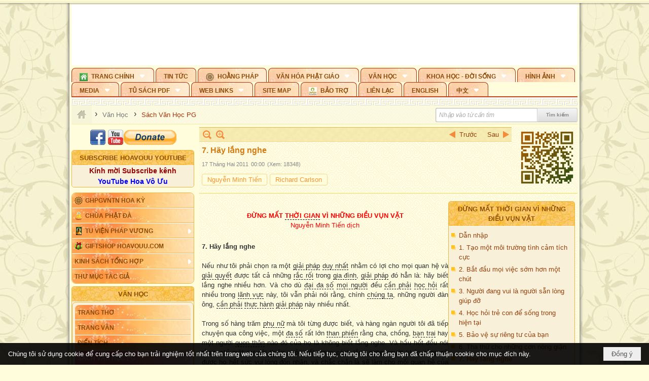

--- FILE ---
content_type: text/html; charset=utf-8
request_url: https://accounts.google.com/o/oauth2/postmessageRelay?parent=https%3A%2F%2Fhoavouu.com&jsh=m%3B%2F_%2Fscs%2Fabc-static%2F_%2Fjs%2Fk%3Dgapi.lb.en.2kN9-TZiXrM.O%2Fd%3D1%2Frs%3DAHpOoo_B4hu0FeWRuWHfxnZ3V0WubwN7Qw%2Fm%3D__features__
body_size: 161
content:
<!DOCTYPE html><html><head><title></title><meta http-equiv="content-type" content="text/html; charset=utf-8"><meta http-equiv="X-UA-Compatible" content="IE=edge"><meta name="viewport" content="width=device-width, initial-scale=1, minimum-scale=1, maximum-scale=1, user-scalable=0"><script src='https://ssl.gstatic.com/accounts/o/2580342461-postmessagerelay.js' nonce="y5WolmZRwyljRktzikXhDA"></script></head><body><script type="text/javascript" src="https://apis.google.com/js/rpc:shindig_random.js?onload=init" nonce="y5WolmZRwyljRktzikXhDA"></script></body></html>

--- FILE ---
content_type: text/html; charset=utf-8
request_url: https://www.google.com/recaptcha/api2/anchor?ar=1&k=6LefkQcTAAAAAG-Bo_ww--wNpej57bbjW4h8paf2&co=aHR0cHM6Ly9ob2F2b3V1LmNvbTo0NDM.&hl=vi&v=PoyoqOPhxBO7pBk68S4YbpHZ&size=normal&anchor-ms=20000&execute-ms=30000&cb=1harj538pnzi
body_size: 49572
content:
<!DOCTYPE HTML><html dir="ltr" lang="vi"><head><meta http-equiv="Content-Type" content="text/html; charset=UTF-8">
<meta http-equiv="X-UA-Compatible" content="IE=edge">
<title>reCAPTCHA</title>
<style type="text/css">
/* cyrillic-ext */
@font-face {
  font-family: 'Roboto';
  font-style: normal;
  font-weight: 400;
  font-stretch: 100%;
  src: url(//fonts.gstatic.com/s/roboto/v48/KFO7CnqEu92Fr1ME7kSn66aGLdTylUAMa3GUBHMdazTgWw.woff2) format('woff2');
  unicode-range: U+0460-052F, U+1C80-1C8A, U+20B4, U+2DE0-2DFF, U+A640-A69F, U+FE2E-FE2F;
}
/* cyrillic */
@font-face {
  font-family: 'Roboto';
  font-style: normal;
  font-weight: 400;
  font-stretch: 100%;
  src: url(//fonts.gstatic.com/s/roboto/v48/KFO7CnqEu92Fr1ME7kSn66aGLdTylUAMa3iUBHMdazTgWw.woff2) format('woff2');
  unicode-range: U+0301, U+0400-045F, U+0490-0491, U+04B0-04B1, U+2116;
}
/* greek-ext */
@font-face {
  font-family: 'Roboto';
  font-style: normal;
  font-weight: 400;
  font-stretch: 100%;
  src: url(//fonts.gstatic.com/s/roboto/v48/KFO7CnqEu92Fr1ME7kSn66aGLdTylUAMa3CUBHMdazTgWw.woff2) format('woff2');
  unicode-range: U+1F00-1FFF;
}
/* greek */
@font-face {
  font-family: 'Roboto';
  font-style: normal;
  font-weight: 400;
  font-stretch: 100%;
  src: url(//fonts.gstatic.com/s/roboto/v48/KFO7CnqEu92Fr1ME7kSn66aGLdTylUAMa3-UBHMdazTgWw.woff2) format('woff2');
  unicode-range: U+0370-0377, U+037A-037F, U+0384-038A, U+038C, U+038E-03A1, U+03A3-03FF;
}
/* math */
@font-face {
  font-family: 'Roboto';
  font-style: normal;
  font-weight: 400;
  font-stretch: 100%;
  src: url(//fonts.gstatic.com/s/roboto/v48/KFO7CnqEu92Fr1ME7kSn66aGLdTylUAMawCUBHMdazTgWw.woff2) format('woff2');
  unicode-range: U+0302-0303, U+0305, U+0307-0308, U+0310, U+0312, U+0315, U+031A, U+0326-0327, U+032C, U+032F-0330, U+0332-0333, U+0338, U+033A, U+0346, U+034D, U+0391-03A1, U+03A3-03A9, U+03B1-03C9, U+03D1, U+03D5-03D6, U+03F0-03F1, U+03F4-03F5, U+2016-2017, U+2034-2038, U+203C, U+2040, U+2043, U+2047, U+2050, U+2057, U+205F, U+2070-2071, U+2074-208E, U+2090-209C, U+20D0-20DC, U+20E1, U+20E5-20EF, U+2100-2112, U+2114-2115, U+2117-2121, U+2123-214F, U+2190, U+2192, U+2194-21AE, U+21B0-21E5, U+21F1-21F2, U+21F4-2211, U+2213-2214, U+2216-22FF, U+2308-230B, U+2310, U+2319, U+231C-2321, U+2336-237A, U+237C, U+2395, U+239B-23B7, U+23D0, U+23DC-23E1, U+2474-2475, U+25AF, U+25B3, U+25B7, U+25BD, U+25C1, U+25CA, U+25CC, U+25FB, U+266D-266F, U+27C0-27FF, U+2900-2AFF, U+2B0E-2B11, U+2B30-2B4C, U+2BFE, U+3030, U+FF5B, U+FF5D, U+1D400-1D7FF, U+1EE00-1EEFF;
}
/* symbols */
@font-face {
  font-family: 'Roboto';
  font-style: normal;
  font-weight: 400;
  font-stretch: 100%;
  src: url(//fonts.gstatic.com/s/roboto/v48/KFO7CnqEu92Fr1ME7kSn66aGLdTylUAMaxKUBHMdazTgWw.woff2) format('woff2');
  unicode-range: U+0001-000C, U+000E-001F, U+007F-009F, U+20DD-20E0, U+20E2-20E4, U+2150-218F, U+2190, U+2192, U+2194-2199, U+21AF, U+21E6-21F0, U+21F3, U+2218-2219, U+2299, U+22C4-22C6, U+2300-243F, U+2440-244A, U+2460-24FF, U+25A0-27BF, U+2800-28FF, U+2921-2922, U+2981, U+29BF, U+29EB, U+2B00-2BFF, U+4DC0-4DFF, U+FFF9-FFFB, U+10140-1018E, U+10190-1019C, U+101A0, U+101D0-101FD, U+102E0-102FB, U+10E60-10E7E, U+1D2C0-1D2D3, U+1D2E0-1D37F, U+1F000-1F0FF, U+1F100-1F1AD, U+1F1E6-1F1FF, U+1F30D-1F30F, U+1F315, U+1F31C, U+1F31E, U+1F320-1F32C, U+1F336, U+1F378, U+1F37D, U+1F382, U+1F393-1F39F, U+1F3A7-1F3A8, U+1F3AC-1F3AF, U+1F3C2, U+1F3C4-1F3C6, U+1F3CA-1F3CE, U+1F3D4-1F3E0, U+1F3ED, U+1F3F1-1F3F3, U+1F3F5-1F3F7, U+1F408, U+1F415, U+1F41F, U+1F426, U+1F43F, U+1F441-1F442, U+1F444, U+1F446-1F449, U+1F44C-1F44E, U+1F453, U+1F46A, U+1F47D, U+1F4A3, U+1F4B0, U+1F4B3, U+1F4B9, U+1F4BB, U+1F4BF, U+1F4C8-1F4CB, U+1F4D6, U+1F4DA, U+1F4DF, U+1F4E3-1F4E6, U+1F4EA-1F4ED, U+1F4F7, U+1F4F9-1F4FB, U+1F4FD-1F4FE, U+1F503, U+1F507-1F50B, U+1F50D, U+1F512-1F513, U+1F53E-1F54A, U+1F54F-1F5FA, U+1F610, U+1F650-1F67F, U+1F687, U+1F68D, U+1F691, U+1F694, U+1F698, U+1F6AD, U+1F6B2, U+1F6B9-1F6BA, U+1F6BC, U+1F6C6-1F6CF, U+1F6D3-1F6D7, U+1F6E0-1F6EA, U+1F6F0-1F6F3, U+1F6F7-1F6FC, U+1F700-1F7FF, U+1F800-1F80B, U+1F810-1F847, U+1F850-1F859, U+1F860-1F887, U+1F890-1F8AD, U+1F8B0-1F8BB, U+1F8C0-1F8C1, U+1F900-1F90B, U+1F93B, U+1F946, U+1F984, U+1F996, U+1F9E9, U+1FA00-1FA6F, U+1FA70-1FA7C, U+1FA80-1FA89, U+1FA8F-1FAC6, U+1FACE-1FADC, U+1FADF-1FAE9, U+1FAF0-1FAF8, U+1FB00-1FBFF;
}
/* vietnamese */
@font-face {
  font-family: 'Roboto';
  font-style: normal;
  font-weight: 400;
  font-stretch: 100%;
  src: url(//fonts.gstatic.com/s/roboto/v48/KFO7CnqEu92Fr1ME7kSn66aGLdTylUAMa3OUBHMdazTgWw.woff2) format('woff2');
  unicode-range: U+0102-0103, U+0110-0111, U+0128-0129, U+0168-0169, U+01A0-01A1, U+01AF-01B0, U+0300-0301, U+0303-0304, U+0308-0309, U+0323, U+0329, U+1EA0-1EF9, U+20AB;
}
/* latin-ext */
@font-face {
  font-family: 'Roboto';
  font-style: normal;
  font-weight: 400;
  font-stretch: 100%;
  src: url(//fonts.gstatic.com/s/roboto/v48/KFO7CnqEu92Fr1ME7kSn66aGLdTylUAMa3KUBHMdazTgWw.woff2) format('woff2');
  unicode-range: U+0100-02BA, U+02BD-02C5, U+02C7-02CC, U+02CE-02D7, U+02DD-02FF, U+0304, U+0308, U+0329, U+1D00-1DBF, U+1E00-1E9F, U+1EF2-1EFF, U+2020, U+20A0-20AB, U+20AD-20C0, U+2113, U+2C60-2C7F, U+A720-A7FF;
}
/* latin */
@font-face {
  font-family: 'Roboto';
  font-style: normal;
  font-weight: 400;
  font-stretch: 100%;
  src: url(//fonts.gstatic.com/s/roboto/v48/KFO7CnqEu92Fr1ME7kSn66aGLdTylUAMa3yUBHMdazQ.woff2) format('woff2');
  unicode-range: U+0000-00FF, U+0131, U+0152-0153, U+02BB-02BC, U+02C6, U+02DA, U+02DC, U+0304, U+0308, U+0329, U+2000-206F, U+20AC, U+2122, U+2191, U+2193, U+2212, U+2215, U+FEFF, U+FFFD;
}
/* cyrillic-ext */
@font-face {
  font-family: 'Roboto';
  font-style: normal;
  font-weight: 500;
  font-stretch: 100%;
  src: url(//fonts.gstatic.com/s/roboto/v48/KFO7CnqEu92Fr1ME7kSn66aGLdTylUAMa3GUBHMdazTgWw.woff2) format('woff2');
  unicode-range: U+0460-052F, U+1C80-1C8A, U+20B4, U+2DE0-2DFF, U+A640-A69F, U+FE2E-FE2F;
}
/* cyrillic */
@font-face {
  font-family: 'Roboto';
  font-style: normal;
  font-weight: 500;
  font-stretch: 100%;
  src: url(//fonts.gstatic.com/s/roboto/v48/KFO7CnqEu92Fr1ME7kSn66aGLdTylUAMa3iUBHMdazTgWw.woff2) format('woff2');
  unicode-range: U+0301, U+0400-045F, U+0490-0491, U+04B0-04B1, U+2116;
}
/* greek-ext */
@font-face {
  font-family: 'Roboto';
  font-style: normal;
  font-weight: 500;
  font-stretch: 100%;
  src: url(//fonts.gstatic.com/s/roboto/v48/KFO7CnqEu92Fr1ME7kSn66aGLdTylUAMa3CUBHMdazTgWw.woff2) format('woff2');
  unicode-range: U+1F00-1FFF;
}
/* greek */
@font-face {
  font-family: 'Roboto';
  font-style: normal;
  font-weight: 500;
  font-stretch: 100%;
  src: url(//fonts.gstatic.com/s/roboto/v48/KFO7CnqEu92Fr1ME7kSn66aGLdTylUAMa3-UBHMdazTgWw.woff2) format('woff2');
  unicode-range: U+0370-0377, U+037A-037F, U+0384-038A, U+038C, U+038E-03A1, U+03A3-03FF;
}
/* math */
@font-face {
  font-family: 'Roboto';
  font-style: normal;
  font-weight: 500;
  font-stretch: 100%;
  src: url(//fonts.gstatic.com/s/roboto/v48/KFO7CnqEu92Fr1ME7kSn66aGLdTylUAMawCUBHMdazTgWw.woff2) format('woff2');
  unicode-range: U+0302-0303, U+0305, U+0307-0308, U+0310, U+0312, U+0315, U+031A, U+0326-0327, U+032C, U+032F-0330, U+0332-0333, U+0338, U+033A, U+0346, U+034D, U+0391-03A1, U+03A3-03A9, U+03B1-03C9, U+03D1, U+03D5-03D6, U+03F0-03F1, U+03F4-03F5, U+2016-2017, U+2034-2038, U+203C, U+2040, U+2043, U+2047, U+2050, U+2057, U+205F, U+2070-2071, U+2074-208E, U+2090-209C, U+20D0-20DC, U+20E1, U+20E5-20EF, U+2100-2112, U+2114-2115, U+2117-2121, U+2123-214F, U+2190, U+2192, U+2194-21AE, U+21B0-21E5, U+21F1-21F2, U+21F4-2211, U+2213-2214, U+2216-22FF, U+2308-230B, U+2310, U+2319, U+231C-2321, U+2336-237A, U+237C, U+2395, U+239B-23B7, U+23D0, U+23DC-23E1, U+2474-2475, U+25AF, U+25B3, U+25B7, U+25BD, U+25C1, U+25CA, U+25CC, U+25FB, U+266D-266F, U+27C0-27FF, U+2900-2AFF, U+2B0E-2B11, U+2B30-2B4C, U+2BFE, U+3030, U+FF5B, U+FF5D, U+1D400-1D7FF, U+1EE00-1EEFF;
}
/* symbols */
@font-face {
  font-family: 'Roboto';
  font-style: normal;
  font-weight: 500;
  font-stretch: 100%;
  src: url(//fonts.gstatic.com/s/roboto/v48/KFO7CnqEu92Fr1ME7kSn66aGLdTylUAMaxKUBHMdazTgWw.woff2) format('woff2');
  unicode-range: U+0001-000C, U+000E-001F, U+007F-009F, U+20DD-20E0, U+20E2-20E4, U+2150-218F, U+2190, U+2192, U+2194-2199, U+21AF, U+21E6-21F0, U+21F3, U+2218-2219, U+2299, U+22C4-22C6, U+2300-243F, U+2440-244A, U+2460-24FF, U+25A0-27BF, U+2800-28FF, U+2921-2922, U+2981, U+29BF, U+29EB, U+2B00-2BFF, U+4DC0-4DFF, U+FFF9-FFFB, U+10140-1018E, U+10190-1019C, U+101A0, U+101D0-101FD, U+102E0-102FB, U+10E60-10E7E, U+1D2C0-1D2D3, U+1D2E0-1D37F, U+1F000-1F0FF, U+1F100-1F1AD, U+1F1E6-1F1FF, U+1F30D-1F30F, U+1F315, U+1F31C, U+1F31E, U+1F320-1F32C, U+1F336, U+1F378, U+1F37D, U+1F382, U+1F393-1F39F, U+1F3A7-1F3A8, U+1F3AC-1F3AF, U+1F3C2, U+1F3C4-1F3C6, U+1F3CA-1F3CE, U+1F3D4-1F3E0, U+1F3ED, U+1F3F1-1F3F3, U+1F3F5-1F3F7, U+1F408, U+1F415, U+1F41F, U+1F426, U+1F43F, U+1F441-1F442, U+1F444, U+1F446-1F449, U+1F44C-1F44E, U+1F453, U+1F46A, U+1F47D, U+1F4A3, U+1F4B0, U+1F4B3, U+1F4B9, U+1F4BB, U+1F4BF, U+1F4C8-1F4CB, U+1F4D6, U+1F4DA, U+1F4DF, U+1F4E3-1F4E6, U+1F4EA-1F4ED, U+1F4F7, U+1F4F9-1F4FB, U+1F4FD-1F4FE, U+1F503, U+1F507-1F50B, U+1F50D, U+1F512-1F513, U+1F53E-1F54A, U+1F54F-1F5FA, U+1F610, U+1F650-1F67F, U+1F687, U+1F68D, U+1F691, U+1F694, U+1F698, U+1F6AD, U+1F6B2, U+1F6B9-1F6BA, U+1F6BC, U+1F6C6-1F6CF, U+1F6D3-1F6D7, U+1F6E0-1F6EA, U+1F6F0-1F6F3, U+1F6F7-1F6FC, U+1F700-1F7FF, U+1F800-1F80B, U+1F810-1F847, U+1F850-1F859, U+1F860-1F887, U+1F890-1F8AD, U+1F8B0-1F8BB, U+1F8C0-1F8C1, U+1F900-1F90B, U+1F93B, U+1F946, U+1F984, U+1F996, U+1F9E9, U+1FA00-1FA6F, U+1FA70-1FA7C, U+1FA80-1FA89, U+1FA8F-1FAC6, U+1FACE-1FADC, U+1FADF-1FAE9, U+1FAF0-1FAF8, U+1FB00-1FBFF;
}
/* vietnamese */
@font-face {
  font-family: 'Roboto';
  font-style: normal;
  font-weight: 500;
  font-stretch: 100%;
  src: url(//fonts.gstatic.com/s/roboto/v48/KFO7CnqEu92Fr1ME7kSn66aGLdTylUAMa3OUBHMdazTgWw.woff2) format('woff2');
  unicode-range: U+0102-0103, U+0110-0111, U+0128-0129, U+0168-0169, U+01A0-01A1, U+01AF-01B0, U+0300-0301, U+0303-0304, U+0308-0309, U+0323, U+0329, U+1EA0-1EF9, U+20AB;
}
/* latin-ext */
@font-face {
  font-family: 'Roboto';
  font-style: normal;
  font-weight: 500;
  font-stretch: 100%;
  src: url(//fonts.gstatic.com/s/roboto/v48/KFO7CnqEu92Fr1ME7kSn66aGLdTylUAMa3KUBHMdazTgWw.woff2) format('woff2');
  unicode-range: U+0100-02BA, U+02BD-02C5, U+02C7-02CC, U+02CE-02D7, U+02DD-02FF, U+0304, U+0308, U+0329, U+1D00-1DBF, U+1E00-1E9F, U+1EF2-1EFF, U+2020, U+20A0-20AB, U+20AD-20C0, U+2113, U+2C60-2C7F, U+A720-A7FF;
}
/* latin */
@font-face {
  font-family: 'Roboto';
  font-style: normal;
  font-weight: 500;
  font-stretch: 100%;
  src: url(//fonts.gstatic.com/s/roboto/v48/KFO7CnqEu92Fr1ME7kSn66aGLdTylUAMa3yUBHMdazQ.woff2) format('woff2');
  unicode-range: U+0000-00FF, U+0131, U+0152-0153, U+02BB-02BC, U+02C6, U+02DA, U+02DC, U+0304, U+0308, U+0329, U+2000-206F, U+20AC, U+2122, U+2191, U+2193, U+2212, U+2215, U+FEFF, U+FFFD;
}
/* cyrillic-ext */
@font-face {
  font-family: 'Roboto';
  font-style: normal;
  font-weight: 900;
  font-stretch: 100%;
  src: url(//fonts.gstatic.com/s/roboto/v48/KFO7CnqEu92Fr1ME7kSn66aGLdTylUAMa3GUBHMdazTgWw.woff2) format('woff2');
  unicode-range: U+0460-052F, U+1C80-1C8A, U+20B4, U+2DE0-2DFF, U+A640-A69F, U+FE2E-FE2F;
}
/* cyrillic */
@font-face {
  font-family: 'Roboto';
  font-style: normal;
  font-weight: 900;
  font-stretch: 100%;
  src: url(//fonts.gstatic.com/s/roboto/v48/KFO7CnqEu92Fr1ME7kSn66aGLdTylUAMa3iUBHMdazTgWw.woff2) format('woff2');
  unicode-range: U+0301, U+0400-045F, U+0490-0491, U+04B0-04B1, U+2116;
}
/* greek-ext */
@font-face {
  font-family: 'Roboto';
  font-style: normal;
  font-weight: 900;
  font-stretch: 100%;
  src: url(//fonts.gstatic.com/s/roboto/v48/KFO7CnqEu92Fr1ME7kSn66aGLdTylUAMa3CUBHMdazTgWw.woff2) format('woff2');
  unicode-range: U+1F00-1FFF;
}
/* greek */
@font-face {
  font-family: 'Roboto';
  font-style: normal;
  font-weight: 900;
  font-stretch: 100%;
  src: url(//fonts.gstatic.com/s/roboto/v48/KFO7CnqEu92Fr1ME7kSn66aGLdTylUAMa3-UBHMdazTgWw.woff2) format('woff2');
  unicode-range: U+0370-0377, U+037A-037F, U+0384-038A, U+038C, U+038E-03A1, U+03A3-03FF;
}
/* math */
@font-face {
  font-family: 'Roboto';
  font-style: normal;
  font-weight: 900;
  font-stretch: 100%;
  src: url(//fonts.gstatic.com/s/roboto/v48/KFO7CnqEu92Fr1ME7kSn66aGLdTylUAMawCUBHMdazTgWw.woff2) format('woff2');
  unicode-range: U+0302-0303, U+0305, U+0307-0308, U+0310, U+0312, U+0315, U+031A, U+0326-0327, U+032C, U+032F-0330, U+0332-0333, U+0338, U+033A, U+0346, U+034D, U+0391-03A1, U+03A3-03A9, U+03B1-03C9, U+03D1, U+03D5-03D6, U+03F0-03F1, U+03F4-03F5, U+2016-2017, U+2034-2038, U+203C, U+2040, U+2043, U+2047, U+2050, U+2057, U+205F, U+2070-2071, U+2074-208E, U+2090-209C, U+20D0-20DC, U+20E1, U+20E5-20EF, U+2100-2112, U+2114-2115, U+2117-2121, U+2123-214F, U+2190, U+2192, U+2194-21AE, U+21B0-21E5, U+21F1-21F2, U+21F4-2211, U+2213-2214, U+2216-22FF, U+2308-230B, U+2310, U+2319, U+231C-2321, U+2336-237A, U+237C, U+2395, U+239B-23B7, U+23D0, U+23DC-23E1, U+2474-2475, U+25AF, U+25B3, U+25B7, U+25BD, U+25C1, U+25CA, U+25CC, U+25FB, U+266D-266F, U+27C0-27FF, U+2900-2AFF, U+2B0E-2B11, U+2B30-2B4C, U+2BFE, U+3030, U+FF5B, U+FF5D, U+1D400-1D7FF, U+1EE00-1EEFF;
}
/* symbols */
@font-face {
  font-family: 'Roboto';
  font-style: normal;
  font-weight: 900;
  font-stretch: 100%;
  src: url(//fonts.gstatic.com/s/roboto/v48/KFO7CnqEu92Fr1ME7kSn66aGLdTylUAMaxKUBHMdazTgWw.woff2) format('woff2');
  unicode-range: U+0001-000C, U+000E-001F, U+007F-009F, U+20DD-20E0, U+20E2-20E4, U+2150-218F, U+2190, U+2192, U+2194-2199, U+21AF, U+21E6-21F0, U+21F3, U+2218-2219, U+2299, U+22C4-22C6, U+2300-243F, U+2440-244A, U+2460-24FF, U+25A0-27BF, U+2800-28FF, U+2921-2922, U+2981, U+29BF, U+29EB, U+2B00-2BFF, U+4DC0-4DFF, U+FFF9-FFFB, U+10140-1018E, U+10190-1019C, U+101A0, U+101D0-101FD, U+102E0-102FB, U+10E60-10E7E, U+1D2C0-1D2D3, U+1D2E0-1D37F, U+1F000-1F0FF, U+1F100-1F1AD, U+1F1E6-1F1FF, U+1F30D-1F30F, U+1F315, U+1F31C, U+1F31E, U+1F320-1F32C, U+1F336, U+1F378, U+1F37D, U+1F382, U+1F393-1F39F, U+1F3A7-1F3A8, U+1F3AC-1F3AF, U+1F3C2, U+1F3C4-1F3C6, U+1F3CA-1F3CE, U+1F3D4-1F3E0, U+1F3ED, U+1F3F1-1F3F3, U+1F3F5-1F3F7, U+1F408, U+1F415, U+1F41F, U+1F426, U+1F43F, U+1F441-1F442, U+1F444, U+1F446-1F449, U+1F44C-1F44E, U+1F453, U+1F46A, U+1F47D, U+1F4A3, U+1F4B0, U+1F4B3, U+1F4B9, U+1F4BB, U+1F4BF, U+1F4C8-1F4CB, U+1F4D6, U+1F4DA, U+1F4DF, U+1F4E3-1F4E6, U+1F4EA-1F4ED, U+1F4F7, U+1F4F9-1F4FB, U+1F4FD-1F4FE, U+1F503, U+1F507-1F50B, U+1F50D, U+1F512-1F513, U+1F53E-1F54A, U+1F54F-1F5FA, U+1F610, U+1F650-1F67F, U+1F687, U+1F68D, U+1F691, U+1F694, U+1F698, U+1F6AD, U+1F6B2, U+1F6B9-1F6BA, U+1F6BC, U+1F6C6-1F6CF, U+1F6D3-1F6D7, U+1F6E0-1F6EA, U+1F6F0-1F6F3, U+1F6F7-1F6FC, U+1F700-1F7FF, U+1F800-1F80B, U+1F810-1F847, U+1F850-1F859, U+1F860-1F887, U+1F890-1F8AD, U+1F8B0-1F8BB, U+1F8C0-1F8C1, U+1F900-1F90B, U+1F93B, U+1F946, U+1F984, U+1F996, U+1F9E9, U+1FA00-1FA6F, U+1FA70-1FA7C, U+1FA80-1FA89, U+1FA8F-1FAC6, U+1FACE-1FADC, U+1FADF-1FAE9, U+1FAF0-1FAF8, U+1FB00-1FBFF;
}
/* vietnamese */
@font-face {
  font-family: 'Roboto';
  font-style: normal;
  font-weight: 900;
  font-stretch: 100%;
  src: url(//fonts.gstatic.com/s/roboto/v48/KFO7CnqEu92Fr1ME7kSn66aGLdTylUAMa3OUBHMdazTgWw.woff2) format('woff2');
  unicode-range: U+0102-0103, U+0110-0111, U+0128-0129, U+0168-0169, U+01A0-01A1, U+01AF-01B0, U+0300-0301, U+0303-0304, U+0308-0309, U+0323, U+0329, U+1EA0-1EF9, U+20AB;
}
/* latin-ext */
@font-face {
  font-family: 'Roboto';
  font-style: normal;
  font-weight: 900;
  font-stretch: 100%;
  src: url(//fonts.gstatic.com/s/roboto/v48/KFO7CnqEu92Fr1ME7kSn66aGLdTylUAMa3KUBHMdazTgWw.woff2) format('woff2');
  unicode-range: U+0100-02BA, U+02BD-02C5, U+02C7-02CC, U+02CE-02D7, U+02DD-02FF, U+0304, U+0308, U+0329, U+1D00-1DBF, U+1E00-1E9F, U+1EF2-1EFF, U+2020, U+20A0-20AB, U+20AD-20C0, U+2113, U+2C60-2C7F, U+A720-A7FF;
}
/* latin */
@font-face {
  font-family: 'Roboto';
  font-style: normal;
  font-weight: 900;
  font-stretch: 100%;
  src: url(//fonts.gstatic.com/s/roboto/v48/KFO7CnqEu92Fr1ME7kSn66aGLdTylUAMa3yUBHMdazQ.woff2) format('woff2');
  unicode-range: U+0000-00FF, U+0131, U+0152-0153, U+02BB-02BC, U+02C6, U+02DA, U+02DC, U+0304, U+0308, U+0329, U+2000-206F, U+20AC, U+2122, U+2191, U+2193, U+2212, U+2215, U+FEFF, U+FFFD;
}

</style>
<link rel="stylesheet" type="text/css" href="https://www.gstatic.com/recaptcha/releases/PoyoqOPhxBO7pBk68S4YbpHZ/styles__ltr.css">
<script nonce="duDsiLFZ2hQDwpqLLJNoEQ" type="text/javascript">window['__recaptcha_api'] = 'https://www.google.com/recaptcha/api2/';</script>
<script type="text/javascript" src="https://www.gstatic.com/recaptcha/releases/PoyoqOPhxBO7pBk68S4YbpHZ/recaptcha__vi.js" nonce="duDsiLFZ2hQDwpqLLJNoEQ">
      
    </script></head>
<body><div id="rc-anchor-alert" class="rc-anchor-alert"></div>
<input type="hidden" id="recaptcha-token" value="[base64]">
<script type="text/javascript" nonce="duDsiLFZ2hQDwpqLLJNoEQ">
      recaptcha.anchor.Main.init("[\x22ainput\x22,[\x22bgdata\x22,\x22\x22,\[base64]/[base64]/MjU1Ong/[base64]/[base64]/[base64]/[base64]/[base64]/[base64]/[base64]/[base64]/[base64]/[base64]/[base64]/[base64]/[base64]/[base64]/[base64]\\u003d\x22,\[base64]\\u003d\\u003d\x22,\x22wq8iWcKIP3oJw4nDlU/DsMO7wplAKsOcwonCqGkCw4x4TsOxJjbCgFXDo18VZTjCtMOAw7PDqS4ca0U6IcKHwp07wqtMw7bDuHU7HBHCkhHDksKQWyLDiMOXwqYkw68PwpY+wrZCQMKVYEZDfMOowqrCrWQmw7HDsMOmwrRubcKZAsOZw5oBwp/CpBXCkcKcw6fCn8OQwppRw4HDp8KcRQdew7PCq8KDw5g/e8OMRxk3w5opVkDDkMOCw7ZNQsOqUg1Pw7fCg1l8cGB6GMOdwp3DhUVOw6kvY8K9BsOrwo3DjUnCnDDClMOGbsO1QBfCk8Kqwr3CmnMSwoJgw6sBJsKUwpsgWifCqVYsCTtuVcKgwpHCgB5PeHFOwo/CgcKlSsOxwqrDiFfDsmzCgcOTwqkqbHF8w4cNMMKFG8O0w5HDjXIfb8KXwrdhYcODwoXDixHDjlnCrl0hWcObw6ERwrlywpZaWnHCqMOLfFFrMMK1elYNwoolRVHCpcKHwrM6Q8Omw4Qcwq/[base64]/Dg1law4laTHLChwPDjcOTantYfcKNEsKuwrnDvWVVw5nCmxPDlirDmcO/wqkHLXzCn8KfZzVZwoIkwocaw5jDi8Kgfiw+wp3CisKZw685ZVTDmcOSw7rCsxtIw6HDpMK/HjBEIMOAPMOEw6zDtRnDo8O3wrrCg8O2MMOXb8KTX8Ovw63CgRvDgUZxwpPCiW5hMhZawpY5TEcMw7vCqWLDnMKDKMO7XsOOVsOnwoPCjsKFTsOZwrzCgcO4TsOxw5XDtMKtMB/DpQDDgVzDozxjUyExw5XDiAfCkcO6w4XCm8OAwrVEHsKlw61DOx4AwpJdw7ILwp/Ds3Ezwq3CvzwhOsOTwrjDtMK8RXnCtcOZBMOsGsKGHDwpSUfCh8KUcsKowq9Aw4DCvigFwoEZw7jDmcK7YUhjTxsswovDli/CkTjClX/DqcKFOMKRw4TDrQnDusK2RzfDvTFXw60TbMKMwpbDtcOvUcO9wovCjcKlJFHCq1nCtTnCkXXDiy0Fw40nbcOVd8KBw6AIfcKSwpnCj8Oxw5M/JHHDncOzMBJiA8O8PcOGfA3CmEzCosO8w5UiHWvChy5KwqAHMMOHXU1SwpHCh8OMDMKDwpHCuCBzIsOyeV0weMKUdhXDncK8Q1/DrcKuwoFoV8K+w4TDkMOQGlMhexzDrXwMQMK1RjPCr8O9wpbCgsOrPsKBwplIRMK+T8K+fUYTIxTDmTRkw4kHw4LDuMOjI8O0QcO0Y1ZadjjCiwQrwoTCjEXDkhdufU0Rw6B+VsKFw6R/divCqcO1TsK4aMOtF8KCZCkYcVLDjXzDkcOwSMK6UcOfw4PChjrCj8KjUSw5IHHDn8KFeyJVE0IlE8OJw6rDkhfCnRXDpCkYwpU8wovDqyvCsR0TVcOOw7DDnWvDmMOCNhvCpQ9WwrPDqMKEwoNNwqo2AcOlwo/DnMOdEldlXgXCpnI8wronwrZjBcK7w4fDocO8w6wFw6gyDzogf3DCucKDFSjCkMOId8Kkfw/DnMKPw5bDucO/DsOMw4VaalBNwoPDnsOuZwLCv8Oww5LCpsOJwpgfK8KHRRUDHW5MEMOOKcKfQ8OFW2HDug3Di8O4wqdZcRHDv8OzwoTDkhBne8O7wrJrw6plw509wpPCkGgAexDDuHLDgcO+X8OiwoV+wqHDp8O0w4rCjMOfEnlCWl3DonQBwpXDjgEoPcOLGsKywrXDqsOuwo/[base64]/[base64]/CjCzCpTNCe0fDq8KuLhIlwrrCjx/CucO0J8KUT1l9bsKcTcKcw7LDo3fCocKGS8OCw5vCgsOSw5tGBAXCt8Klw6wMw4HDocO/TMOYVcOLw47DsMOQwotrb8OEUMKKVcO5wqEcwoJjREUlRBfClcKlNEHDpcOrw41iw6jDjMOfSWHDvw5YwpHCky0yGk8HAcKFdMK3UkV6w4/DkHx1w5DCiAZIBsK4STPDosOPwqQEwqt5wrklw4nCmMKvwp7DiWXCtnVJw7BcTcODYErDs8OPIMOENSTDugECw5PCmUrCl8Odw4/[base64]/DiMKCwosdY8KzCcKnw7/Dng3CiQDDnDxuMMOeJMKEwovDhG7CuQ9PTQrDpTAYwrxvw5lvw4zCrkbDp8OvBBbDrcO7wpltD8KzwoXDmmbCjMKBwpMzw6Zmb8K+F8OUF8KtRcKcOsOHXGPCmGjCr8OXw4/[base64]/DlMKMw4xuwr5GMTzCshrDpzNzwqXCkUsLNWbDmQx4FT8tw4/Cl8Kfw6pxw5zCrcOJCMO5OsOufcKOO0sLwrfDuTrDhzTDgCDDs1nCncKwCMO0cEkREklCFsObwpNAw5c5UsKmwqjDlGsjARkXw73CjxUIejDCpRM1wrXCmzwFCcOnWMKywoTDpENLwoUQw77CksK1wrHCpRI/wrp/w5NLwrPDvyF8w5otCToewocyEMKXwrzDq0cxw6o8JMOWwoTCh8Otw5DCg01UdVI1OyzCh8OgXTrDvx5lIsO/[base64]/DqkwsblfCucOgeMOow7QZw5nCksOWw7XDgcOwLcOEwp9Kw5XChzfCrMOBwrTDlsKCwolMwpJbI1FRwq03CsOpD8OhwokYw7zCnMKFw44VAi/CgcOyw4fChBrDoMK7N8O7w6/Dq8Oew67DhcO4w6jDpGkDAxZhGsKuQXXDrwjClQYMXFshScOtw6XDisOobcK7wqsCN8KXRcO+wrojw5UqcsKww5dSwovCo0Bzbn0GwpzDqXPDvsKZOHfCvcOxwrw3wovCoVvDuB8Hw6AiKMK3wpoNwr05LG/Cv8Orw5UCwrrDuDvCtylBCGfCsMOuIgoww5g/wq5zTx/DgBPDhMK/w4x/w7/[base64]/DuMOwP8K/T1pIJcO8VsKZw6LDlhLChsOIwqgNwpVcZn53w5XCghItScOLwrsVwqbCr8K8UkMfw7rCrylBwq3CpjorfS7CvFfDlMO+Q2l5w4LDh8Oaw6ADwoXDrHnCpm7Crn/[base64]/Ch8Kxwo/CvsKHw4XDk3HCm8KYHUbCisOKA8Kcw5EjBsKKbsOqw4wsw68tGRrDiS/DsnoPVsKlF0jChirDp1cYVyZrw68lw6lVwrs/w6DDpy/DtMKtw74BWsKvP07Cph4VwofDqMO7Wnl7csOgFcOoR3LDk8KtMnFfw7EZYcOfccKBEm9JbcOJw4rDkllfwqkFwqHCjmXClQ3CinoiO2nDocOiw6/CqcKzSmPCncKzYSktEV4Ew5DCh8KKYcKpKBTClMOCIyV/Rzo/w684YcKuwqHDgsOuwrt0AsOlFGlLwpHCrwkEUcKXwobDnVEuUm1qw5/CnMKDG8Ojw77CkTJXI8K+f1TDk3bCu30Ew6shGsO2W8Kpw6zCvj7CnEgSCsO7wohNc8Ozw4zCosKLwoZJMH8lwqLChcOkTV9+az/CrxZca8OGXMOfPE1ZwrnCoAfCqcO7Q8KwR8OkHsOtdsOPdMOLw6UKw48+EUPDhlo/a2HClwDCvQQHwrZtCTJABiIALyHCiMK/UsOPCsKnw5TDkhvChQPCr8OmwqHDqC9BworCt8K+w7oLJ8KANsOdwp7ClgnCgy/DsRoOQcKLYFLDpxN3EsK8w60sw7NYYcK/QBkWw6/CshhFYT4dw73CjMK/BjDDjMO3wqHDjcOkw69BAhxBwp3CvcKxw7V2fMKvw7DDlMOHGsOhw6LDosK+w7LCnBYAKMOiw4VZw7B1YcKuwofDgMOVOmjCosOhag/CuMKXAzbCuMKewqrCjXfDuwLCocOJwphcw5fClsOybUXDnDrDtVrDr8O0wq/DsTDDolUkw4sWBsKne8OSw6jDoTvDjBLDjRXDkx1TDkIBwplcwovCoysbbMOFcsORw6dnXRNRwrgDSiXDjRXDlcKKw7/Di8K2w7cBwrFfw4dxXMOswoASwoPDlMKow7cew77Ck8KjfcOJWcOuJsOqaWopwr9Ew715LsKFwoMBXQLDosKwP8KQRFbChcO+w43Diy7CqcKwwqYQwpYfwpcow4HCuxI7IsKXTEljC8KTw7xtPB8EwpnDmUvCqT1Dw5LDhlLDv3DCq1dBw54gw7/[base64]/Ct8K6M8KAG3ECXMOxw7U/wplqbMORRWRqwr7CvzBxJcKjEQjDjFTCvcOew7/CuWMeR8KDGsO+AxnDrMKRKirDo8KYSUTCoMOOZWvCl8OfPD/CgiHDoSjCn03DnXnDpBU/wprCkcK8FsOgw4dgw5d7wp3Dv8KULUR/FwFhw4XDlMKOw54twojCmV7DgxQNHhnCt8OZBkPDisOMWh/CqMKxQgzDrCfDtcONKTDClAnDmcK7wqxYScO9Dn94w4FmwrXCnMKdw6c1Hg41wqLDu8KIfcKWwo/[base64]/[base64]/CjcOMw5lWwqUgLMKqXhpgw7jCqsKsQm9MQSLCicK3GXnDnH5QbcOjP8Kifhh8wrnDgcOHw6jCvjYef8Kkw4fCnMOWw4Mzw5Iuw4t0wr3DgcOkbMOmfsONw7sTw4QYGMKxJUJ3w5bCuR8Sw7jCpnYkw6zDk3bDhA4ww6/CrsO/wrBQOC/DocODwqABFMO8VcK6w4YEA8OcdmombW3Di8K4ccO5PMOTGwx5UcONFsK0Yk18OgbCt8Oyw5psGsKYHlcPCnN1w7nCtcK8f03DpgLDuAHDni/CvMKAwoUeI8ONwoPCu2/CmsOjayjDuBU8dwxrbsKJdsKgdCvDpCV2w7gABQbDjsKdw7nCrcOqBhEkwoHCrGhEHXTCrsKywrPDtMOdwoTDvMOWw6bCm8OBw4ZWfUrDqsK1NU1/[base64]/DhMKWw7rCnMOUJ8OjwqfDoMKZwopeT8K3WjdZwonCvcOKwqzCgldTBTULQMKuO07CvcKDBg/DrcKyw5fDkMKXw6rCg8ORQcObw4LDnsOJMsKGUsORwqU2IG/DvX1RYsKLw7DDqMKXBMOcX8Opwr4nVVDCjVLDtm9bPCdiaxxfFHElwq0Rw5cKwoHCqsOkCsKPw7TCpXxJHGw9ecK8WxnDjsK0w4HDkcK+Zl3CisOALnvDjMK/[base64]/Dsx/Ck8OywrzDgU5MwrfDnkXDqCnDnsOLXQHCsWBMw6nDm1Z4w4/[base64]/woUtNsOJw7jDnAPDusK4w4DDgVRrcMOWwok1FMKmwpTClV93DHTDvHNkw4rDjcKUw5IhRTPCkRZrw7rCvVNZJU7Ds15FVcKowolDD8OETwRow5/[base64]/CuAjDkMK3VwE3w4DDh8O9bGDDjMOdScKTwrg0KcOZw6MsXXx9BTYDwoHCnMO1VsKPw5PDucOXV8O8w6psDcOXHU3CuXnDnWvCgMKbwpnChw9HwoRGDMKHDcKPPsKjNMOtdQ7Dh8OSwqg6FR7DqyV5w73CkyJAw7ZZbU9Fw6t9w7Uew53CksKoM8KkWh4Ww7J/PMO4woTDnMOPZnnCuEERw7Yhw6/DhMOCEljDl8OjbnTDhcKEwpzCnsOIw5DCssOSUsOrJHfDvcKKS8Kfwr0jYDnDtMO2wpkGQMK1worDh0hUTMO4YcOjw6LCisOKTDrCvcOwQcK/w6fDqFfCmEbDiMO4KywgwqbDjsO9bgAVw6Fpw7I/HMO5w7FDbcOVw4bDtAzChxQlQcKnw73CsQtaw77CrAtrw4lHw4B2w7Q5NGLCjCvCtUnChsORfcKqTMK6w4nCl8OywqZwwoLDh8KAO8Ovw4N3w6VaYzU1GkIZwrLCg8KHCQTDvsKITMK1CMKbHEDClMOpwrrDhzYwew/DpcK4fMOuwqYIRTbDq0hHwr3DiC/CoX/DucKPVMORTVnDuTrCuRLDksOsw4jCrcKXwo/DqzgvwrXDrsKCfcO1w45VfcKec8Ktw6sYAMKKwr5rd8Kdw6rCqgsXLgTCkcK1dS1/wrBPwoPCoMOlYMKhwrZAw7XClsOfDyQICcKBDcOXwovCq1fCm8Klw7bCmsOfPsOew4bDsMK3DjjCvMK6E8OGwrACCU4cFsONw4pdJsO2w5DCti3DicKJHgrDiy/CvsKSCsKMw6fDo8Kqw5Iow4sZw7Utw5wJwqvDoFdUw5LDucObbDhOw4cyw551w40zw4UQBcK9w6TCtCVGO8K2IMOQw7/[base64]/wogCwp/DssKVwpnDqVcHw6cRwqTCkGjDrgl2AwJsFsOWw4bDucObKcKhfsOQaMOWd2Z4fAJlK8OqwrovbH/[base64]/CoMKuJMKbw71qw4lFOMOLw5nCmEzDuT7DocOVIMOuaHbDvjc0IsKVGz8Hw4rCksOTTTnDkcKIw4EEbBTDtMKvw5DCmMOnw6J8OFXDlSPDnMKqIB1tEcORP8KYw5bCssOtCAgQwq0FwpHCgMONXcOpR8Kvwop9ZiPDvj8eKcOzwpJNw6/CoMKwRMOjwr/CsToFfDnDicK9w5PDqmDDn8OeOMOdIcKdHjHDksODw53DiMKVwpvCs8KvcSPCsgJuwpl3WsKzOMK5TEHCnXcDIBRXwpDCtU9ddw5HI8K3B8Kdw7sKwqZTPcKqHA/CjF3DssKzElbDjDU6KsKNwpLDtlbDisKvw7tGexzCj8KywqHDvkR2w4XDkVvDgsOIwonCsSvDtHvCgcKCw4FVXMKRFsOnwr16GH7DgmsKbMKvwoQ9wpHClEjCjmTCvMO0wr/DmhfCosKbw67CtMKHCXQQEMKPw4rDqMOxTjjDiH/CgMKcWD7Cn8K8VsKgwpvDiGLCl8Oaw5TCvgBcw5oYwr/CpMOkwrfCjUFSYxLDtFfDocOsCsK2JgdhIxVwUMKzwodJwpXCg2VLw6Nbwp1BFGhhwr4ACAXCkEDDvR9/wpF4w6LCusKPYcKzKyoHwr3Dt8OkMxhcwogow6toXwPDtsKfw7UFQMO0wovDqGdGbMKbw6/DiA92w790JcOrA2zDiHzDhsOXw5Ndw6nCn8O+wqXCvsKkKHDDlMKywrkUOMKZw5bDqXwOwoUraAU6wr4Dw7/DnsKoNxx8w5gzwqvDrcKJQcKww798w4sCAcKywrQrwoDDjB1+LRhlwr8/w7LDkMKCwofCr0ZNwq11w6TDpm7DrsOcwrlAccOMNRrCrmxNVFnDocOwAsKgw5QldjbCi0Q+RcOfw7zCiMKUw67CtsK/wobCrMOVChTCpsKHVcKyw7XCqzoaJ8Omw6jCpcK/wp3CkE3CpsO7MhcNO8OCNMO5WyhhI8OkKBDDkMKuVzdAwrgrXhZdwp3Cn8KVw6XDsMO8aQltwoQRwo4Bw5LDvRUPwpFdwrLDu8KPGcKaw4LCsgXCqsKVBEADJcOTwozDmiVcOgTDuF/DoC5fwpfDgMK6exzDpkYNLcOsw6TDnBXDmcOkwrVowo1gCGsAJFZQw7nCncKrw61CEkzCuR7DtsOMw4vDlX3DiMOyfivDscKNE8K7Z8KPwr/CnybCt8K6w4HCkSLCmMKMw5/Du8KEw5ZJw4h0f8OrU3bCmcKHwp3Cp1rCksO/w7jDon4UEcObw5LDrlTCi27Ct8OvFmfDpCXDlMO1bm/DnHAjQsK+wqTDgBc9UDfCq8Kyw5Y9fHI8wqvDuxnDvEJSKnVGw5XDrSEeRkZtLg3CoXBYw5/[base64]/DrD1ZOMKaJA7DgsKCfAzDqwrClMO2w5giw7nDisOFwqACdsKmw7QHwonDp2/CqcOawpE9TMOtWDHDq8OjcQVxwodKamPDlMKew4vDk8OJwqMHasO7OzUOwroXwp5xwoXDlHpYG8OGw77DgsOxw57Ct8KdwqLDqyE2w7/CvcO5w5clEMKrwoEiw4jDqGHDhMKkwrLCs1EJw517wrfCoiLCvsKYwoxHVsKhwp/DhsOVKBjDjU8cwpbCgF8AKMOcwqxFQEfDp8OCBTvCssKlZcKbFMKVF8K0ESnCksOLwqXDjMK/woPCpnNFw7ZWwo4SwoMtEsKMwqUseTrChsOeP3rCox04PwEdV07DksOQw4fCtMOYwrTCoEjDtTp+ex/[base64]/J8O2wpA2bX7DmzArAD/DgsKaXMK4QsOkw4bDqRYZfsKhKzXDj8K+c8Knwpx1w5ImwolZFcKvwr18esOsazNSwpNTw7zDgDrCgWMgNGXCv17DqT9vw44Ow6PCp1UUw7/Do8KLwr8/I0bDpE3Dj8KzKF/[base64]/CqQddYnNhwpkLPcK3wrLCrMKiwpLCucOkw6PCmMKDa8KOw4AcAcKjAjNFURzDv8KSw6klwr0HwqMBPMOzw53CihNuwpgIXSR/wppHwpd0IMK2M8Olw6nCmsKew6hTw6HDncO5worDl8KER3PDr17DnVQHYzBZBUDCm8OucMKYZMKKJ8OKCsOCPMOaEMO1w4nDvAEgScKfXE4Gw6DCghrCjcOqwoHCgTHDvjV5w4E/wpfCvUQEwpbCvcK5wrfDjUzDnnPDrjPCmUkcwq/CnUghb8KtXTjDq8OrHsKhw4zCijoza8KJEHvCiD7ClSo+w7NOw6PCiirDgVrDl1rDnURBTcK3M8Kvf8K/[base64]/[base64]/wpzDliYHZMOud8OLwrh8w7xmw7Bpw7NnKMOLXk/[base64]/bMO7IsKywrjDjAbDgMOOf0F7PMOFw7x9wonCiWJMQMKFwrwcGA3CoSl6JzgbGm3Dl8Kawr/CqlvCicOGw7MTw51fw70KB8KKwrchw4Mbw4LDsX1YAMKow6sBw5EpwrfCt3w4HFDCjsOYdwUUw5TCpcO2woTCk3HDt8KFL2EeDmwJwqIvwpTDuEzCiXF9w69fR2/[base64]/wo7Cr0sSQDdHw43Co0Evw4Flw4IMwpXCn8OEw6jCsy9/wo4/ecK3MMOSecKtRsKIVETCkyIaayZww7rCo8OlV8O4LhPDhcKxGsOIw7xDw4TDsEnCg8O3wpfCjRLCu8KxwrfDsUXCkkrCp8OPw5LDq8ONMsKdOsKZw7x/EMKSwpssw4DDq8KgSsOhwpXDi19fwq/[base64]/[base64]/S8OqckY9w7bCgwDCqMKhwrsJwovCr8OFwpLDkMKsw6V9w5rCrl4Pw7TCk8KrwrPDo8O8w4zCqCENwpotw4zDqMO3w4zCim/Cv8KDw4VcMXsVA1nDs3pefRbDrwrDtxJlVMKdwqrDnHPCj0dfPcKfw54TP8KDHB/[base64]/CrxvCpFDCgADCtcO3SsKCwpBdJ8K1GcKow6wWH8O/wqk/OcKMw5RVeA/DucKWcsOQw5B2wqAcCcK6worCvMKtw5/[base64]/DmFrDoC7DkMKFUcO6HV8mw6DCocK9woYoFFVRwrjDnw7CiMOYUMO8wqERfDrDrBDCj2RTwrBEKAJBw4cOw7nCpsK7QE/CjVjDvsOZZAjCqhnDj8OZwqpRwonDu8OKEULDpBYSCj/CtsO8wpvDvcKJwptndMK5fcOXwpI7Bj4XYcKWwrEjw4NhPmo8WC8XfMKkw6IbfQchcWrCuMOKCcOOwqnDqGnDjsK/HzrCkVTCrH9GVsOFw7sOw6jCh8K7woRRw45ew7AsP2Q7aUtWMVrCsMOiNcKKSGllKsOmw6diWsORwrw/NMOVB38VwqFpUsO0wqTCpcOzHSx5wpZuw53CqD3CksKEw4RIPjjCtcKdw63CtCNyPcKAwoPDlmrDj8KNwooswpVPZ13DucOhwo/[base64]/[base64]/[base64]/woPDl2fDkcOVwpvCsH/CrzjDkkw0w4/CuWlOw7nCqE/DgCx4w7TDiWHDiMKLTFvCksKkwotvVsOqCnAmQcKtw4xawo7Dn8Kdw6zDkgkBYMKnw4/CgcKIw79ew6EZB8KuWRXCvGfDrMKuw4zCj8Olw5JzwoLDjEnCrw/[base64]/DoB7Dq8O+VFTCm8OhQl1Swrk+wqFSwr5lwr/DjnQWw6DDqiHChsOGDh7DswIpwobDlxM9fQfChx1+RsOyRGDCj3F2w5zDlMKAwrgRNkDCnWBINcKKD8KswrnDgCvDuwPCjsOXB8Kiw57CrcK4w7B/Qj3DusKOWsKlw6Z9KcOcw7Mewq/[base64]/w418KCfDvsO+w6cKIWsbOmFewp4Vw51DFMOuG2x+wrg8w7VkbTvDoMKgwpBcw5TDp29HHcOWSVo8d8OEwo7CvcO5J8KiWsOfe8KQwq4OF1MNwodDKTLCsSPCjcOiw7hmwr1pwq4CCQ3CoMO4a1UNwoTDrMK0wr8Ewq/DgMOXw7dPXToGw6lBw77Cj8K8KcOUwpV1MsKqw45GesO1w5VgbW7CuErDuDnCmMKvCMOEwrrDgSFLwpA8w7sLwrxmw5tDw4FWwpMzwpfClDbCgB7CtQTCnHx7wo1zacOowp9mBgReTiolwpBBwrgCw7XCl1FDbsKYQ8K1W8OSw4/DmHhjJ8OywqPCvsKnw4fCj8Kvw7HDoX94wrdmEy7CucKPw7NLIcKqRjp7wqZ6Y8O4wozDlW4TwrnDvmzDmsOGwqoOSSvCm8K5w7gUGS/DusOgX8Oqb8ONw55Ow4ciJx/DtcOkP8OiFsOSM3zDj1gtw6PDq8OaF3DCjmrCkSFKw5bCnGs9K8O/M8O3wonCiVQGwpDDj0/DiVzCpH/DmVHCojrDo8KswpdaQcKsISTCrQfCocK+csOSSU/DskTCpyXDjCDCmsORHiNuwr1Ew7/DpcKhw63DqmbCvsOow6vCi8OcZijCvg7DpsOsJcKffMKQBcKbdsKCwrHDrsO9w7UYWVvCtn7CgcOiTMKCwpXCm8ORG1IoXsOhw4N/cg1bwp1uGxzCpMObOcK3wqlJaMKHw4AHw43DnsK2w4fDisKXwpDCk8KTVmzCqCdxwqzDgUbChyDCn8OhJcOow6MtAsKKw7YoeMONw4wuZzorwotBwr3Dn8O/wrbDl8OmHQs3DMOQwrzCkU/CucO/ZMKTwp7Do8Kkw7PCgBDDksO4wpUDDcOYHEIrFMOmIHXDsEAmf8OWGcKEwpRHEcO6wq/CijgzAncZwpINwq/Di8KTwrvDvMKjDyFsVcOUw7klwpvCkAdeZMKfwrTCiMOkWx9jFMOuw6lawo3DlMK5LUTCnW7Cq8KSw4hMw5TDr8KGcsKXEkXDnsOrCgnCvcODwrXDv8Kvwo5Ywp/CtsKeScKxaMKkcGTDr8O7WMKUwqQ2VgJww77DvcO+AHo8E8O5w4AcwrzCj8KFLsOiw4kFw5wNSFBOwp15w6FlNRRhw5YwwrrDgMKZw4bCocO7CwLDjl/Dr8KIw71/wpVZwqovw4Yxw4hSwpnDlMO3TcKibMOwcE4rwqLDoMKFw6TCisK4wqNaw6nCh8OlCRk4LsOcDcOFAFMhw5TDi8O8OcOqdmwNw6rComnCmUN0HMKDZh9MwpjCmcKlw6DDmkptwpQEwqbDtyTCgCLCrsO/[base64]/CmcKzfhjDqHfDiMO+TMODwoQVw7HDjcOrwox/wqrDjgFYwrnCgRLCqBHDssOYw5kIWDLCtsKEw7fCqjnDi8K/KcOzwplLIsOrP0HCksKQw5bDnF/[base64]/CjEY0fsKMN8Kywpciw5AnwoQ/[base64]/CjS11w5tnw5zDp8OAwr/Dl8OZf8KGw5jDh8O4w7jDg3p7OTHCu8OcF8OpwpkhSWhfwq5GTU/CvcONw4jDv8KKPFXCrjvDkETDh8Oow6Qobi3DgcOtw5ZIw5vDgkMoDsKew6wUHzzDn2QEwp/[base64]/Dqlkzw4HCtDRPIcKgwp3CrXvCpS1lw5hMwq7Ch1HCsS3DikPDpMOOCcOww5dEcMOjCnfDtMOHw6XCrHcVD8ONwoTDuVHDiVhoAsK0NVzDgcKObSDCqWjDh8K5M8K+wqpkQRrCtTvDujtGw4rDmlzDlcOgwqdWD213XCkbGzpXb8Osw5UNInHCksKawojDjsOFw5/CizjDusOdwrLDn8OOwq1Re2/DoDQOw4fDl8KLCMOcw4bCtTbCiUccwpktw4N1cMO7w5fDgMO2YTYyPxLCmWtLwpXDhMO7w4hEViTDuwoywoF1Z8O6w4fCgW8owrhSBMOKw48cw4F7DDhQwokXCC8CDSjCjcOYw4Zzw7/CilggLMO8fsK8wpNSDgLCrWYaw7c3QcK0wrtpBWnDsMOzwqdwZUA9wpvCpnYGVHdYwr05WMK3VsKPLGRUG8O5YynCn0DCmx53Gkp+DMO/w5HCpVBbwr8NLHIHw7hTY0fCpivCmcOza0QGd8OPH8Okw5k/[base64]/CmcOPGMOLwrPDuVRuwqbDnnUYw69hGcKJLkXCi1kMQ8OkDsKKGMKIw58awqkyasOMw4/Cs8OwSHTDoMK5w67CmsKiw6Vnw7AXbXxIwq7DojoWPcK4WsKORMOXw4whZhLCv2NrGV59wqjDkcKxw6tgTcK0KTFseQAnR8O/Dy0UYcOebsOaLHckW8K9w7PCiMOUwrzDhMK7cxnCs8KVwrTCnm0uwrBWw5vDuhPDlCfDg8Okw5DDuwUvTkRpwrlsLirCsX/Cs1NAGg9JKsK/L8KVwoXCnD4IbhXDgcKIw7fDojTDnMK3w6TClAZqw4xEQsOkIS1wSMOrXsOywrjCoyXDvHB7MmfCs8KRFGl/f15vw7HCnMOnKMOiw7YHw58vEFx5XsK6G8Kmw5LDv8OaOMK1w6FJwqbDoXTCuMORw5LDrU0Ow5wbw6zDiMKpKGIUSMOpCMKbW8O5wrlpw7cXCSnCgHYiWMKswo8rwobCsyrCpRTDtCvCu8OzwqPCisO9aT0cXcOtwr/Dg8OHw5LCicOqCybCvmbDkcO9WsKTw4Rjwp3Cm8Obwox4w4pVPRkQw7XDlsO+FsOIw6VkwqLDiynChTPDpcO+w6/DssKDc8KQwrppw6vCqcKmw5NLw4DDp3XDkjDDjzEOwojCpzfCtGdCC8KlBMO3w7Zrw7/DoMOsZsKYAH9zVMOvw7TDvsOMw5PDtsOBw4PChsOtPcKdSj3CqxDDisOxwrTCj8O6w4/CgsKWDcO+w4UmUWBMHV7DtMKkMMOOwrJSw5UEw6TCgsK8w4I8wp/[base64]/Cnx/CgABrMMOUwqXDpsK7wqYUecK7wqHCt8OwL0vDrx/CqCHDnFEUQGzDgsObwqN+DkLDqXhbNXIkwqAsw5vChQ8xQ8Ofw78+VMK2aCQDw4s9LsK5wqcGwq96FUhibMOLwpdBRkDDlMO4KMK6w78/K8OowoBKXnHDjxnCsz/DtBbDs2xGw6E/QcKKw4Q6w6R2WFnCgsKIEMKOw7PCjATDtFohw7fDiFXCo1jDv8OKw4DClxgoe23DvcOFwpZEwrVRUcKvPWvClMK7wobDlgQ0Cn/Du8OMw5B/T1fCr8ODw7pVw5DDg8KNdyFCGMK2wpdIw6/[base64]/Dl8K6w7XDkcKjw5/Dv8O7w5NJAQbDpXlTw5EOLsO9wr1iS8KleT1Lw6Yswp1twqHCmXXDnhDDg1/DoTUVXQRrMsK0eAvCgsOlwqQiKcOUH8Ovw6PCk3/CgMOpVsOpw4U2wpk7PQoOw5Vuw7EzJ8OuY8OpUlJuwoDDvsOlwpXClcOMP8OAw7jDkcOvWcK5GH7DgyjDuUjCmlfDr8KnwojDkcONw4XCsRJcGwwBZsO4w4LCiApYwqVyfk3DlDnDpcOxwqnDlRHDiXjCh8KIwrvDssOcw4vDgS0GDMO/ZsK+QC/DlgrCv0fCjMONHGrCtAFNwrlqw5/Cp8KBPFNDw7g9w6XCnj/DuVXDvk/[base64]/Cgy83VcOkfMKpDFxUB1rDtMOFw6PCgsKqwrlUwojDuMOiTyE+woPCtn/DnsOewrQnMcKBwqrDqcKYOwTCtMKcFELDnGY7wp/Cuzpfw5ITwpJzw6sKw7LDrcOzAcKtw6NaZTofRsKtw7F2wpZNSDNCQ1HDkArDtXZ0w77CnAxXDG4mw79Aw5fDqsO/K8KVw6DCsMKGBsK/HcOkwpMOw5bCp08ewqZ4wqxPMsKaw4/[base64]/Dpj0Vw7rDrHVzKMKjFcOjeknDq0jDr8K0QsKew7PDrMKFXMO9e8OpECoIw7B+wpbCrj9DVcO8wq8+wqzCt8KJVQDDlMOXwrtVO2bCvAMNwq7Cm33DjsO/[base64]/I8KuwoVmwoHCu8KjChrCs8KnwplNwrk1w6jCumtLw4YhXlg5w7rCmR4hejtYw4/DhUZKfUnDrMKlaybCmMKpwoUww5AWXMOVLGBeJMODQHtfw7MlwrwKw5jClsOxwpwgai1YwpIlBsKSwrrCmX9CfgUKw4BEB3jCmMOMwotIwogRwpXCucKWw5Iyw5BhwrjDtMKaw7/CsRbDtcKPL3JgIlkywo5kwqsxVsO8w6rDlgVYOQjDusKIwrhZw649bcK3w4ZcQm3DmSFYwpwhwrLCpzLDhAsHw4HDrVnCgT/Do8O0w6wkKy1cw7E5MMKhf8KBw7LCpEHDuTnDij/ClMOQw5PDn8KYXsOLF8OXw4pDwpY+PWlJacOmP8Odwpk9c1BEEmo+QsKJG3N2cTbDn8KBwqEvwo8IKSTDucOiVMO4C8Krw47DqMKXHgRYw6/[base64]/CiTpIZ8Odw6QEAVsqIsO5L8KBIjrDsyXCvzJrw7/Ck3hyw6vDlhNQw4TDljYEWz4dUn7DiMK4Uw1rXsKPYwYiwrpPIwI6QwNvESYww5PDtsO6wqbDlV/DlzxBwoAkw77CgVfCmsO/w4QrKDIwGMOfw6PDrFlzw5DDqsOZEHLDvcO5HMKowowqwoXCpk5cUBMKekLDk2BrCcOfwqMvw6kywqx1wrbCvsOjw61sEnlIBMOkw6YQf8OAUcKRDRbDlG4qw7bDhnTDqsK7CW/DksOBwq7CrVwzwrrCocKETcOew7rDuFIsMgrCoMKnw4/CkcKQAAR5ZhI3Q8KPwpTCv8K8wrjCs3bDvG/DqsK2w4PDt3h6T8KUR8OOd3d3cMO5woAWwoIQQFXCosOHcBB/BsKcwrTCsjZgw59rJ2IDZxPCq1zDk8O4w4DDucOpQxDCiMKhwpHDgsOrHwF8A3/CpcOzS1HClT8xw6cFw6pmFnLCp8Otw4BVOlBYA8Krw7xfCcO0w6pSMixdOi3Cn3s7VcOhw7A9w5HCqWXCtsKAwoQjEsO7alJ3cHUYwpTCv8OzRMK9wpLDmjlZFnbCnWJdwrNuw6rDljxMa00xwoLCqiUaSH0mUcOBNsORw6wWw6rDsxfDuEhrw7/DugYqwprCgh4yC8O7wocFw7bDmcOGw67CrMKsDcKpw4/Du1xcw4ZKw5JyI8K3NMKaw4ASY8OLwqIXwpkZWMOgw70KPgnDqsO+wpAUw5wTZMKWLsOKw7DCusOTQldTTTjCuyDCoinDtMKTRMO+wprCqcOERykNBjnCqSgwUTYvOsKww5UWwoRkQCkoZcKRwokTBMOfwolWHcOsw5IhwqrCqD3Do1lLFcKbw5HDoMKUw6/CusOkw6jDlMKyw6bCrcKiwpNgw6xlDcOAQMKUw45Zw4PCiAUTCx8Wb8OYNid6TcK9NBvDtDtiXXAiwpjCh8Ojw7/CvsO5VcOocsKgYFlHwo9SwqnCm3QSUcKZT3nDomzCjsKGIm7CqcKoAMOTWiN0KcOJDcOpITzDvgJ/[base64]/Cm8KFw5vDs0E5bXTCsyE2wpvDvMKnATrCvcO/W8KTI8KlwrLDj0t6wr7DgW0wV2fDsMOve0JNckAZwoUCw4RwEMOVbMKaUg0+NzLCrMKwYh8Dwo8vw5s3GcKQewYpwojDjiMKw4/[base64]/[base64]/CmsKew58WGcKsHcO8czHDkx9Ww5nDnxHDu8Oiw6jCisKMZ0Fbw4F7w4gZE8OBNcKtwoPCj3Vjw5rCtCgQw7DChGbCunp+wrIXWMOdR8KSw7M5BjvDvRw/[base64]/CrlHDsQMJYmzDs8OvRcO+w459TsKmw5PDhMK+IsKXRcOXwpYGwp5Ew6Vgw7DCvUfCplIQQsKtw7B/wqNMHAl1wppmw7bDucKsw4bCgHJ4ScOfw6LCu2IQwozCucOfDsOxbXvCpyfDiSTCqsOVT0/DpcOrZcOew4AbTAItTy7Dr8OeGz/[base64]/CucKeIMOcKgdWaMKhP8KHZUUaw5QLJRzCkjjDtVDDmMObGcOaLsOPw4x+bl1nw61CQcOwLhYmbxjCucOEw5R3P0BfwptRwp3Dp2DDscOAw5/[base64]/Dg8KhwrbCscO8woBMw6HCi8Olw4VXPMKow4DDo8KVwoTCpXxEw67Co8KubsOjPcK1wp7DmcO0dMOPWCEYSjbCsgVrw459wp3Ckk/[base64]/FU7Dm38KHgVHwq5ab8OhCHjDlGTCp0ZybjTDi8OFwpI9XUjCkg/Dk3/DpsK6IcOJRsKrwopCKsOEVsKFw7Yyw7zClgtwwqA6HcOFwr7CgcO/X8O4WcOPalTCjsOJWMOOw6d9w4heGz8aUcKWwp7CpEDDmmfDlUTDsMO5wrA2wo56wpnCjnBIU1h/[base64]/ClFMVecOsw71Ww6c4w7pINMO4w5fDmsOww6gzfMOzDEzDizHDpsOfwp/DmHTCnU3DhcKnw6jCoCfDjnHDlUHDhsKWwoPCmcOtIsKXw58DEcO8fMKYNMOkOMKYwptLw68hw6DDmsOowpVhCcKOw5DDsCRdesKLw7piwoIpw5t+wqhuUcORUsO1BMO1Fhw9TUF9exDDrwXDmsKkJcOCwrQNbikkJ8O4wrTDoy/Ch1lPIcK9w73ChcOEwobDs8KdMcOhw5DDrRTCpcObwqvDgUUPJcO0wrxswptiwqBMwro2woJ0wod0Cnh8PMKoasKAw7Nub8Klw6PDmMKiw6nDnMKbMcKqKDjCusKeUQcPKsOeVmLDtMKBTMO5ECJYIsOIIVklwqHDqRd/S8K/w5gHw7/DmMKtwojCs8KUw5XCi0LDmmHCjMOqBygvGCgqwozChhPDuEDCsnHDsMKww50/wrUew4pcdjVQfjDCgFl6wqEXwptUw5HDqHbDhS7DlMOvCwp1wqPDscOow4jDnR7CtcKDCcOtw4Few6AaVChhTcOsw63DhsODwqXChMKiG8KDbwrDiBt+wr7CqMOGcMKtwrdOwqRAMMOvw617SVbDo8OvwolvUsKeFjnCrMOTTh8jbyY4Tn/Cnzl+N1/DuMKeEkVDY8OdUsKRw73CpWrDr8OOw6g8w4PClRTCgcKsFHfChsOxRMKIUk3Dhn/DnxVhwqc1w5tbwo/Ck1vDksK8eEvCtcOpLmDDoTLDsWYHw4nDnicUwpwjw43CkllswrZ8d8KNKsK9wpnClhERw7/[base64]/DrRfCqMO/wrdrQSwzw4nCuxoBwoAwPDTDjMORw6bCgW1Jw5NGwp7CoT/CqQJ4w6TDszDDgsKBw4o4V8O0woXDq33CqE/DjsK4wpoUWxg/w7EQw7QjV8O4WsOkwrLCpVnClEfCp8OcbyxRKMOywozDu8Opwo3DtsKhOGwrRwTDjTLDosKnSy8MYcKnJ8O+w5LDp8KOMMKbwrc4YcKOwpNWLsOOw7XDpwp8wpXDmsKfS8Ozw5Exwohcw7XCs8OXVcK9wpVBw7XDmMOGDhXDrGh0w7zCt8OXQWXCshbCvMKnQMOXfy/DpsK3NMO6DBZNwp0yHMO6RSYiw5ozXwBbwpsSwoNbVsKEBMOKw4VFaXDDjHfDpzIIwrrDs8KKwoNTf8KMw7bDtQnDrG/Crn1cUMKJw7jCoRXCm8OTJsK7H8Kww6p5woxPPn59FVTDsMOfSmzCnsK2w5DDmcOxMmN0a8KTw7pYwpDCvFMDYjFMwrksw70rD1p/QMOWw6hte17CgkHCsScrwqzDksOtwrwmw7bDhD9KwpA\\u003d\x22],null,[\x22conf\x22,null,\x226LefkQcTAAAAAG-Bo_ww--wNpej57bbjW4h8paf2\x22,0,null,null,null,0,[21,125,63,73,95,87,41,43,42,83,102,105,109,121],[1017145,623],0,null,null,null,null,0,null,0,1,700,1,null,0,\[base64]/76lBhnEnQkZnOKMAhnM8xEZ\x22,0,1,null,null,1,null,0,1,null,null,null,0],\x22https://hoavouu.com:443\x22,null,[1,1,1],null,null,null,0,3600,[\x22https://www.google.com/intl/vi/policies/privacy/\x22,\x22https://www.google.com/intl/vi/policies/terms/\x22],\x22DQwFE1kAxrLwfuv/ZAsIfTotIzW3nALnlFrKhr3Xxzg\\u003d\x22,0,0,null,1,1769321504302,0,0,[103],null,[152,17,241,14,49],\x22RC-lJQHIMzZlghahA\x22,null,null,null,null,null,\x220dAFcWeA5kEG3C2b7rZK5kj3C_KIgAKoS9r9fFAvjmfdqyQZQWvq9KjhqpxsAXmVkzEICV99bXXe-OiaAP8TFNZFpOZ-J8Oiy5ww\x22,1769404304472]");
    </script></body></html>